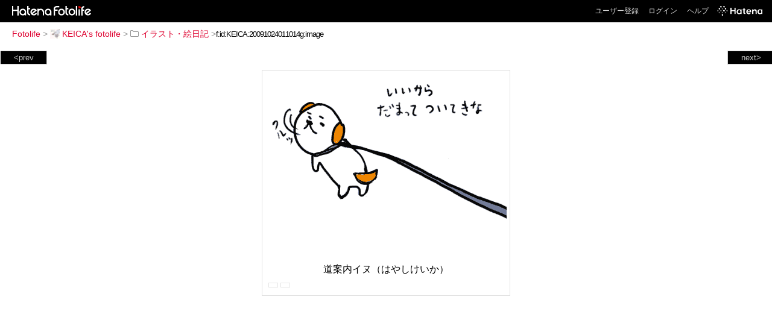

--- FILE ---
content_type: text/html; charset=utf-8
request_url: https://f.hatena.ne.jp/KEICA/20091024011014
body_size: 3601
content:


<!DOCTYPE html>
<html lang="ja">
<head>
<meta charset="UTF-8">


<title>個別「道案内イヌ（はやしけいか）」の写真、画像 - イラスト・絵日記 - KEICA's fotolife</title>

<link rel="stylesheet" href="/css/fotolife.css?20251006" type="text/css" media="all" />



<meta name="viewport" content="width=320; initial-scale=1.0; user-scalable=1;" />


<script type="text/javascript">
<!--
var SMARTPHONE_SUPPORT = true;
if (SMARTPHONE_SUPPORT && /iPod;|iPhone;|Android /.test(navigator.userAgent)) {
  document.write('<link rel="stylesheet" href="/css/smartphone.css?20160908" type="text/css" media="all" />');
}

if (typeof Hatena == 'undefined') Hatena = {};
if (typeof Hatena.Fotolife == 'undefined') Hatena.Fotolife = {};

Hatena.Fotolife.AuthUrl = 'https://f.hatena.ne.jp/KEICA/20091024011014';

// -->
</script>

<script type="text/javascript" src="https://s.hatena.ne.jp/js/HatenaStar.js"></script>
<script type="text/javascript"><!--
  Hatena.Author  = new Hatena.User('KEICA');
--></script>

<script type="text/javascript" src="/js/togglemore.js"></script>
<script type="text/javascript" src="/js/Hatena/Fotolife/FollowEdit.js"></script>

<!-- Google Tag Manager -->
<noscript><iframe src="//www.googletagmanager.com/ns.html?id=GTM-M45RQN"
height="0" width="0" style="display:none;visibility:hidden"></iframe></noscript>
<script>
<!--
(function(w,d,s,l,i){w[l]=w[l]||[];w[l].push({'gtm.start':
new Date().getTime(),event:'gtm.js'});var f=d.getElementsByTagName(s)[0],
j=d.createElement(s),dl=l!='dataLayer'?'&l='+l:'';j.async=true;j.src=
'//www.googletagmanager.com/gtm.js?id='+i+dl;f.parentNode.insertBefore(j,f);
})(window,document,'script','dataLayer','GTM-M45RQN');
// -->
</script>
<!-- End Google Tag Manager -->


<!--
<rdf:RDF
   xmlns:rdf="http://www.w3.org/1999/02/22-rdf-syntax-ns#"
   xmlns:foaf="http://xmlns.com/foaf/0.1/">
<rdf:Description rdf:about="http://f.hatena.ne.jp/KEICA/">
   <foaf:maker rdf:parseType="Resource">
     <foaf:holdsAccount>
       <foaf:OnlineAccount foaf:accountName="KEICA">
         <foaf:accountServiceHomepage rdf:resource="http://www.hatena.ne.jp/" />
       </foaf:OnlineAccount>
     </foaf:holdsAccount>
   </foaf:maker>
</rdf:Description>
</rdf:RDF>
-->

<script type="text/javascript">
<!--

if (typeof Hatena == 'undefined') Hatena = {};
if (typeof Hatena.Fotolife == 'undefined') Hatena.Fotolife = {};

Hatena.Star.SiteConfig = {
    entryNodes: {
        'div.foto': {
            uri: 'window.location',
            title: 'img.foto',
            container: 'div.star-container'
        }
    }
};


if (!(/iPod;|iPhone;|Android /.test(navigator.userAgent))) {
  document.write('<script type="text/javascript" src="/js/foto_pager_thumb.js"></script'+'>');
}
// -->
</script>
<script type="text/javascript" src="/js/swfobject.js"></script>
<script type="text/javascript" src="/js/foto_url.js?20180410"></script>
<script type="text/javascript" src="/js/auth_url.js"></script>
<style type="text/css">body {
  min-width:565px;
}
</style>


<script src="https://cdn.pool.st-hatena.com/valve/valve.js" async></script>
<script>
  valve = window.valve || [];
  valve.push(function(v) {
    v.config({
      service: 'fotolife',
      bypass: false,
      content: {
        result: 'ng'
      }
    });
    
      v.defineDFPSlot({
        unit: '/4374287/fotolife_over_photo',
        slotId: 'upper-foto-ad',
        sizes: [[728,90]]
      });
      v.defineDFPSlot({
          unit: '/4374287/f_sp_e_1_3025_0_no',
          slotId: 'pc-under-foto-ad-left',
          sizes: [[300,250]],
      });
      v.defineDFPSlot({
          unit: '/4374287/f_sp_e_1_3025_0_no',
          slotId: 'pc-under-foto-ad-right',
          sizes: [[300,250]],
      });
    
    v.sealDFPSlots();
  });
</script>
<script id="valve-dmp" data-service="fotolife" src="https://cdn.pool.st-hatena.com/valve/dmp.js" async></script>


</head>
<body id="hatena-fotolife-foto">
<script type="text/javascript" src="https://cdn.www.st-hatena.com/js/header.ja.js" charset="utf-8"></script>
<link type="text/css" rel="stylesheet" href="https://cdn.www.st-hatena.com/css/hatena/header.css">
<div id="header" class="guest"><div id="header-body"><a href="/" class="service-logo-container"><img src="/images/logo-hatena.gif" alt="Hatena" /><img src="/images/logo-fotolife.gif" alt="Fotolife" /></a><ul class="service-menu"><li><a href="https://www.hatena.ne.jp/register?location=https%3A%2F%2Ff.hatena.ne.jp%2F">ユーザー登録</a></li><li><a href="https://www.hatena.ne.jp/login?location=https%3A%2F%2Ff.hatena.ne.jp%2F">ログイン</a></li><li><a href="/help">ヘルプ</a></li><li class="global-logo"><a href="http://www.hatena.ne.jp/"><img src="/images/global-logo-wh.png" alt="Hatena" width="75" height="16"></a></li></ul></div></div>

<div id="container">
<div id="navigation">
<div id="breadcrumbs">
  <a href="/">Fotolife</a>  <span>&gt;</span>    <a href="/KEICA/"><img src="https://www.st-hatena.com/users/KE/KEICA/profile_s.gif" class="profile-image" alt="KEICA" title="KEICA" width="16" height="16">KEICA's fotolife</a>    <span>&gt;</span>      <a href="/KEICA/%E3%82%A4%E3%83%A9%E3%82%B9%E3%83%88%E3%83%BB%E7%B5%B5%E6%97%A5%E8%A8%98/"><img src="/images/folder.gif" alt="folder" />イラスト・絵日記</a>    <span>&gt;</span><input type="text" size="45" value="f:id:KEICA:20091024011014g:image" onclick="this.select()" /></div>

<div class="appendix">
</div>

</div>

  <div class="foto">


    <div id="pager-next" class="pager-next">
      <a href="/KEICA/20091024004718">next&gt;</a>
      <div class="pager-thumbs" style="display:none;">

        <a href="/KEICA/20091024004718"><img src="https://cdn-ak.f.st-hatena.com/images/fotolife/K/KEICA/20091024/20091024004718_m.jpg" alt="手招きうさぎ（はやしけいか）" title="手招きうさぎ（はやしけいか）" /></a>

        <a href="/KEICA/20091022012817"><img src="https://cdn-ak.f.st-hatena.com/images/fotolife/K/KEICA/20091022/20091022012817_m.jpg" alt="おだんごヘアスタイル（はやしけいか）" title="おだんごヘアスタイル（はやしけいか）" /></a>

        <a href="/KEICA/20091022001542"><img src="https://cdn-ak.f.st-hatena.com/images/fotolife/K/KEICA/20091022/20091022001542_m.jpg" alt="コーヒー噴射（はやしけいか）" title="コーヒー噴射（はやしけいか）" /></a>

        <a href="/KEICA/20091020215755"><img src="https://cdn-ak.f.st-hatena.com/images/fotolife/K/KEICA/20091020/20091020215755_m.jpg" alt="小物で大物（はやしけいか）" title="小物で大物（はやしけいか）" /></a>

        <a href="/KEICA/20091020213903"><img src="https://cdn-ak.f.st-hatena.com/images/fotolife/K/KEICA/20091020/20091020213903_m.jpg" alt="鉄人風味（はやしけいか）" title="鉄人風味（はやしけいか）" /></a>

        <div class="pager-thumbs-more">
          <a href="#"><img src="/images/pager-more.gif" class="pager-thumbs-more" alt="サムネールをもっと見る" /></a>
        </div>
      </div>
    </div>



    <div id="pager-prev" class="pager-prev">
      <a href="/KEICA/20091025014248">&lt;prev</a>
      <div class="pager-thumbs" style="display:none;">

        <a href="/KEICA/20091025014248"><img src="https://cdn-ak.f.st-hatena.com/images/fotolife/K/KEICA/20091025/20091025014248_m.jpg" alt="パーティースタイル（はやしけいか）" title="パーティースタイル（はやしけいか）" /></a>

        <a href="/KEICA/20091027005324"><img src="https://cdn-ak.f.st-hatena.com/images/fotolife/K/KEICA/20091027/20091027005324_m.jpg" alt="夜中のロックは危険（はやしけいか）" title="夜中のロックは危険（はやしけいか）" /></a>

        <a href="/KEICA/20091027203217"><img src="https://cdn-ak.f.st-hatena.com/images/fotolife/K/KEICA/20091027/20091027203217_m.jpg" alt="靴店員（はやしけいか）" title="靴店員（はやしけいか）" /></a>

        <a href="/KEICA/20091028234100"><img src="https://cdn-ak.f.st-hatena.com/images/fotolife/K/KEICA/20091028/20091028234100_m.jpg" alt="がんばれスネオヘアー（はやしけいか）" title="がんばれスネオヘアー（はやしけいか）" /></a>

        <a href="/KEICA/20091030224807"><img src="https://cdn-ak.f.st-hatena.com/images/fotolife/K/KEICA/20091030/20091030224807_m.jpg" alt="ゴジラの着ぐるみ（はやしけいか）" title="ゴジラの着ぐるみ（はやしけいか）" /></a>

        <div class="pager-thumbs-more">
          <a href="#"><img src="/images/pager-more.gif" class="pager-thumbs-more" alt="サムネールをもっと見る" /></a>
        </div>
      </div>
    </div>




    
      
      <div class="section permalink-ad-top">
                <ins class="adsbygoogle" id="upper-foto-ad" data-ad-format="auto" style="display:block; margin: 0 auto; max-width: 728px;"></ins>
      </div>
    

    <div id="foto-body" name="foto-body" class="foto-body" style="width:400px;">


<img src="https://cdn-ak.f.st-hatena.com/images/fotolife/K/KEICA/20091024/20091024011014.gif" alt="道案内イヌ（はやしけいか）" title="道案内イヌ（はやしけいか）" width="400" height="300" class="foto" style="" />


<div id="foto-for-html-tag" style="display:none;">
    <img id="foto-for-html-tag-20091024011014" src="https://cdn-ak.f.st-hatena.com/images/fotolife/K/KEICA/20091024/20091024011014.gif" style="display:none;" class="gif" alt="道案内イヌ（はやしけいか）" title="道案内イヌ（はやしけいか）" />
</div>

      <div class="fotoinfo">
        <div class="fototitle">道案内イヌ（はやしけいか）</div>
  <div class="fotoinfo-detail"><img src="/images/color_w.gif" width="16" height="8" alt="color_w" /> <img src="/images/color_w.gif" width="16" height="8" alt="color_w" /></div>



        <div class="fotoinfo-detail">
          <div class="star-container"></div>
        </div>

<div class="edit">

</div>




      </div>


    </div>

  

  
  <div class="double-rectangle">
    <div id="pc-under-foto-ad-left"></div>
    <div id="pc-under-foto-ad-right" class="double-rectangle-right"></div>
  </div>
  

  
  </div>

  <div class="trackback">
    <div class="trackbacktitle">Trackback - http://f.hatena.ne.jp/KEICA/20091024011014</div>
    <ul class="trackbacklist">
        <li><a href="http://d.hatena.ne.jp/KEICA/20091024" title="はやしけいかブログ - 道案内役がほしい、の巻" target="_blank">はやしけいかブログ - 道案内役がほしい、の巻</a></li>
    </ul><p class=violation><a href="http://www.hatena.ne.jp/faq/report/fotolife?target_url=http%3A%2F%2Ff.hatena.ne.jp%2FKEICA%2F20091024011014&amp;location=http%3A%2F%2Ff.hatena.ne.jp%2FKEICA%2F20091024011014&amp;target_label=f%3Aid%3AKEICA%3A20091024011014g%3Aimage">規約違反を通報する</a>

    <p class="footer-anchor">
      <a href="http://f.hatena.ne.jp/" target="_blank">はてなフォトライフ</a>
      &nbsp;&#047;&nbsp;
      <a href="http://f.hatena.ne.jp/guide" target="_blank">はじめての方へ</a>
      &nbsp;&#047;&nbsp;
      <a href="http://hatenablog.com/" target="_blank">はてなブログ</a>
    </p>

  </div>

</div>





</body>
</html>


--- FILE ---
content_type: application/javascript
request_url: https://f.hatena.ne.jp/js/togglemore.js
body_size: 1357
content:
Hatena.Fotolife.toggleMore = Ten.Class({
    initialize: function(ul) {
        ul = (typeof ul == 'string') ? document.getElementById(ul) : ul;
        if(ul && ul.tagName == 'UL') {
            this.ul = ul;
            this.on = false;
            this.searchMore();
        }
    }
}, {
    searchMore: function () {
        var li = this.ul.getElementsByTagName('li');
        var afterMore = false;
        this.toggleList = [];
        for(var i=0; i<li.length; i++) {
            if(afterMore) {
                this.toggleList.push(li[i]);
                li[i].style.display = 'none';
            } else if(Ten.DOM.hasClassName(li[i], 'more')) {
                this.more = li[i];
                this.more.style.display = '';
                afterMore = true;
                new Ten.Observer(this.more, 'onclick', this, 'toggle');
            }
        }
    },
    toggle: function (e) {
        e.stop();
        if(e.target.tagName != 'A') return;
        if(this.on) {
            this.toggleVisible();
            this.on = false;
        } else {
            this.toggleVisible();
            this.on = true;
        }
    },
    toggleVisible: function () {
        if(this.toggleList.length < 1) return;
        var style = (this.toggleList[0].style.display == 'none') ? '' : 'none';
        for(var i=0; i<this.toggleList.length; i++) {
            this.toggleList[i].style.display = style;
        }
    }
});

